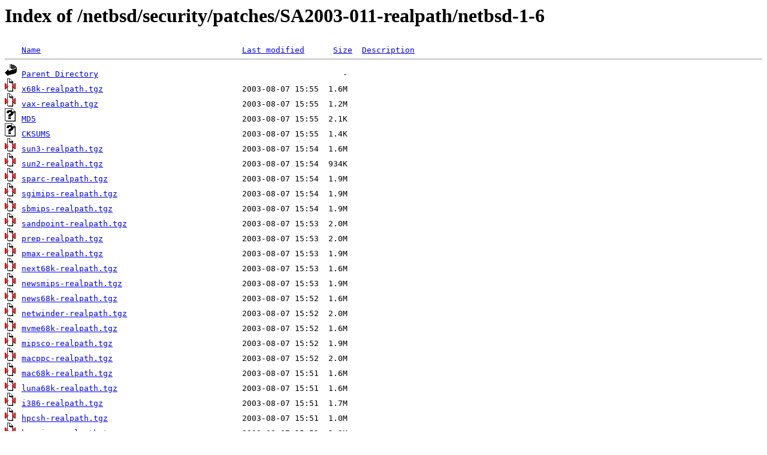

--- FILE ---
content_type: text/html;charset=UTF-8
request_url: https://ftp.uni-erlangen.de/netbsd/security/patches/SA2003-011-realpath/netbsd-1-6/?C=M;O=D
body_size: 931
content:
<!DOCTYPE HTML PUBLIC "-//W3C//DTD HTML 3.2 Final//EN">
<html>
 <head>
  <title>Index of /netbsd/security/patches/SA2003-011-realpath/netbsd-1-6</title>
 </head>
 <body>
<h1>Index of /netbsd/security/patches/SA2003-011-realpath/netbsd-1-6</h1>
<pre><img src="/icons/blank.gif" alt="Icon "> <a href="?C=N;O=A">Name</a>                                          <a href="?C=M;O=A">Last modified</a>      <a href="?C=S;O=A">Size</a>  <a href="?C=D;O=A">Description</a><hr><img src="/icons/back.gif" alt="[PARENTDIR]"> <a href="/netbsd/security/patches/SA2003-011-realpath/">Parent Directory</a>                                                   -   
<img src="/icons/compressed.gif" alt="[   ]"> <a href="x68k-realpath.tgz">x68k-realpath.tgz</a>                             2003-08-07 15:55  1.6M  
<img src="/icons/compressed.gif" alt="[   ]"> <a href="vax-realpath.tgz">vax-realpath.tgz</a>                              2003-08-07 15:55  1.2M  
<img src="/icons/unknown.gif" alt="[   ]"> <a href="MD5">MD5</a>                                           2003-08-07 15:55  2.1K  
<img src="/icons/unknown.gif" alt="[   ]"> <a href="CKSUMS">CKSUMS</a>                                        2003-08-07 15:55  1.4K  
<img src="/icons/compressed.gif" alt="[   ]"> <a href="sun3-realpath.tgz">sun3-realpath.tgz</a>                             2003-08-07 15:54  1.6M  
<img src="/icons/compressed.gif" alt="[   ]"> <a href="sun2-realpath.tgz">sun2-realpath.tgz</a>                             2003-08-07 15:54  934K  
<img src="/icons/compressed.gif" alt="[   ]"> <a href="sparc-realpath.tgz">sparc-realpath.tgz</a>                            2003-08-07 15:54  1.9M  
<img src="/icons/compressed.gif" alt="[   ]"> <a href="sgimips-realpath.tgz">sgimips-realpath.tgz</a>                          2003-08-07 15:54  1.9M  
<img src="/icons/compressed.gif" alt="[   ]"> <a href="sbmips-realpath.tgz">sbmips-realpath.tgz</a>                           2003-08-07 15:54  1.9M  
<img src="/icons/compressed.gif" alt="[   ]"> <a href="sandpoint-realpath.tgz">sandpoint-realpath.tgz</a>                        2003-08-07 15:53  2.0M  
<img src="/icons/compressed.gif" alt="[   ]"> <a href="prep-realpath.tgz">prep-realpath.tgz</a>                             2003-08-07 15:53  2.0M  
<img src="/icons/compressed.gif" alt="[   ]"> <a href="pmax-realpath.tgz">pmax-realpath.tgz</a>                             2003-08-07 15:53  1.9M  
<img src="/icons/compressed.gif" alt="[   ]"> <a href="next68k-realpath.tgz">next68k-realpath.tgz</a>                          2003-08-07 15:53  1.6M  
<img src="/icons/compressed.gif" alt="[   ]"> <a href="newsmips-realpath.tgz">newsmips-realpath.tgz</a>                         2003-08-07 15:53  1.9M  
<img src="/icons/compressed.gif" alt="[   ]"> <a href="news68k-realpath.tgz">news68k-realpath.tgz</a>                          2003-08-07 15:52  1.6M  
<img src="/icons/compressed.gif" alt="[   ]"> <a href="netwinder-realpath.tgz">netwinder-realpath.tgz</a>                        2003-08-07 15:52  2.0M  
<img src="/icons/compressed.gif" alt="[   ]"> <a href="mvme68k-realpath.tgz">mvme68k-realpath.tgz</a>                          2003-08-07 15:52  1.6M  
<img src="/icons/compressed.gif" alt="[   ]"> <a href="mipsco-realpath.tgz">mipsco-realpath.tgz</a>                           2003-08-07 15:52  1.9M  
<img src="/icons/compressed.gif" alt="[   ]"> <a href="macppc-realpath.tgz">macppc-realpath.tgz</a>                           2003-08-07 15:52  2.0M  
<img src="/icons/compressed.gif" alt="[   ]"> <a href="mac68k-realpath.tgz">mac68k-realpath.tgz</a>                           2003-08-07 15:51  1.6M  
<img src="/icons/compressed.gif" alt="[   ]"> <a href="luna68k-realpath.tgz">luna68k-realpath.tgz</a>                          2003-08-07 15:51  1.6M  
<img src="/icons/compressed.gif" alt="[   ]"> <a href="i386-realpath.tgz">i386-realpath.tgz</a>                             2003-08-07 15:51  1.7M  
<img src="/icons/compressed.gif" alt="[   ]"> <a href="hpcsh-realpath.tgz">hpcsh-realpath.tgz</a>                            2003-08-07 15:51  1.0M  
<img src="/icons/compressed.gif" alt="[   ]"> <a href="hpcmips-realpath.tgz">hpcmips-realpath.tgz</a>                          2003-08-07 15:51  1.9M  
<img src="/icons/compressed.gif" alt="[   ]"> <a href="hpcarm-realpath.tgz">hpcarm-realpath.tgz</a>                           2003-08-07 15:50  2.0M  
<img src="/icons/compressed.gif" alt="[   ]"> <a href="hp300-realpath.tgz">hp300-realpath.tgz</a>                            2003-08-07 15:50  1.6M  
<img src="/icons/compressed.gif" alt="[   ]"> <a href="evbsh3-realpath.tgz">evbsh3-realpath.tgz</a>                           2003-08-07 15:50  1.1M  
<img src="/icons/compressed.gif" alt="[   ]"> <a href="evbmips-realpath.tgz">evbmips-realpath.tgz</a>                          2003-08-07 15:50  1.9M  
<img src="/icons/compressed.gif" alt="[   ]"> <a href="evbarm-realpath.tgz">evbarm-realpath.tgz</a>                           2003-08-07 15:50  2.0M  
<img src="/icons/compressed.gif" alt="[   ]"> <a href="dreamcast-realpath.tgz">dreamcast-realpath.tgz</a>                        2003-08-07 15:49  1.0M  
<img src="/icons/compressed.gif" alt="[   ]"> <a href="cobalt-realpath.tgz">cobalt-realpath.tgz</a>                           2003-08-07 15:49  1.9M  
<img src="/icons/compressed.gif" alt="[   ]"> <a href="atari-realpath.tgz">atari-realpath.tgz</a>                            2003-08-07 15:49  1.6M  
<img src="/icons/compressed.gif" alt="[   ]"> <a href="arc-realpath.tgz">arc-realpath.tgz</a>                              2003-08-07 15:49  1.9M  
<img src="/icons/compressed.gif" alt="[   ]"> <a href="amiga-realpath.tgz">amiga-realpath.tgz</a>                            2003-08-07 15:49  1.6M  
<img src="/icons/compressed.gif" alt="[   ]"> <a href="alpha-realpath.tgz">alpha-realpath.tgz</a>                            2003-08-07 15:48  2.4M  
<img src="/icons/compressed.gif" alt="[   ]"> <a href="algor-realpath.tgz">algor-realpath.tgz</a>                            2003-08-07 15:48  1.9M  
<img src="/icons/compressed.gif" alt="[   ]"> <a href="acorn32-realpath.tgz">acorn32-realpath.tgz</a>                          2003-08-07 15:48  2.0M  
<img src="/icons/compressed.gif" alt="[   ]"> <a href="acorn26-realpath.tgz">acorn26-realpath.tgz</a>                          2003-08-07 15:48  2.0M  
<hr></pre>
<address>Apache/2.4.58 (Ubuntu) Server at ftp.uni-erlangen.de Port 443</address>
</body></html>
